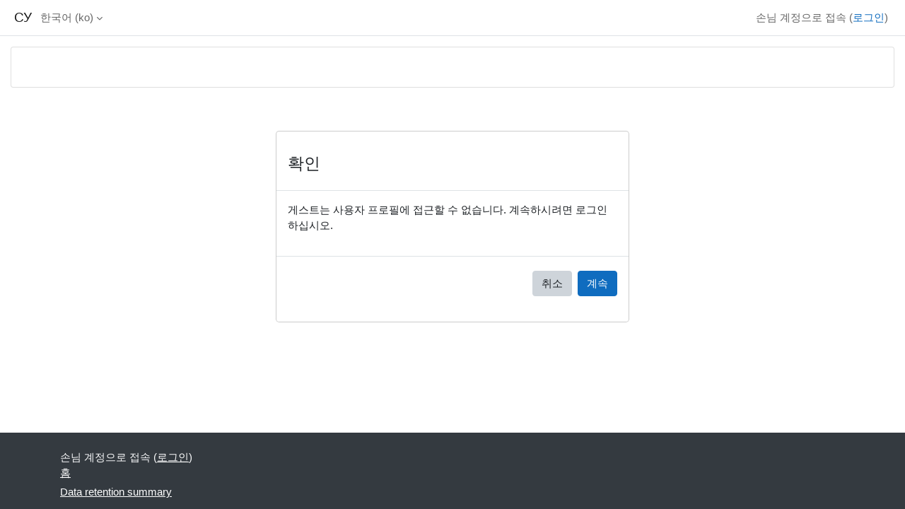

--- FILE ---
content_type: text/html; charset=utf-8
request_url: https://elearn.uni-sofia.bg/user/profile.php?id=4168&lang=ko
body_size: 7055
content:
<!DOCTYPE html>

<html  dir="ltr" lang="ko" xml:lang="ko">
<head>
    <title></title>
    <link rel="shortcut icon" href="https://elearn.uni-sofia.bg/theme/image.php/classic/theme/1767719173/favicon" />
    <meta http-equiv="Content-Type" content="text/html; charset=utf-8" />
<meta name="keywords" content="moodle, " />
<link rel="stylesheet" type="text/css" href="https://elearn.uni-sofia.bg/theme/yui_combo.php?rollup/3.18.1/yui-moodlesimple-min.css" /><script id="firstthemesheet" type="text/css">/** Required in order to fix style inclusion problems in IE with YUI **/</script><link rel="stylesheet" type="text/css" href="https://elearn.uni-sofia.bg/theme/styles.php/classic/1767719173_1765914430/all" />
<script>
//<![CDATA[
var M = {}; M.yui = {};
M.pageloadstarttime = new Date();
M.cfg = {"wwwroot":"https:\/\/elearn.uni-sofia.bg","apibase":"https:\/\/elearn.uni-sofia.bg\/r.php\/api","homeurl":{},"sesskey":"VFiS1TDZVb","sessiontimeout":"10800","sessiontimeoutwarning":"1200","themerev":"1767719173","slasharguments":1,"theme":"classic","iconsystemmodule":"core\/icon_system_fontawesome","jsrev":"1767719174","admin":"admin","svgicons":true,"usertimezone":"\uc720\ub7fd\/\uc18c\ud53c\uc544","language":"ko","courseId":1,"courseContextId":2,"contextid":1,"contextInstanceId":0,"langrev":1769134204,"templaterev":"1767719174","siteId":1,"userId":1};var yui1ConfigFn = function(me) {if(/-skin|reset|fonts|grids|base/.test(me.name)){me.type='css';me.path=me.path.replace(/\.js/,'.css');me.path=me.path.replace(/\/yui2-skin/,'/assets/skins/sam/yui2-skin')}};
var yui2ConfigFn = function(me) {var parts=me.name.replace(/^moodle-/,'').split('-'),component=parts.shift(),module=parts[0],min='-min';if(/-(skin|core)$/.test(me.name)){parts.pop();me.type='css';min=''}
if(module){var filename=parts.join('-');me.path=component+'/'+module+'/'+filename+min+'.'+me.type}else{me.path=component+'/'+component+'.'+me.type}};
YUI_config = {"debug":false,"base":"https:\/\/elearn.uni-sofia.bg\/lib\/yuilib\/3.18.1\/","comboBase":"https:\/\/elearn.uni-sofia.bg\/theme\/yui_combo.php?","combine":true,"filter":null,"insertBefore":"firstthemesheet","groups":{"yui2":{"base":"https:\/\/elearn.uni-sofia.bg\/lib\/yuilib\/2in3\/2.9.0\/build\/","comboBase":"https:\/\/elearn.uni-sofia.bg\/theme\/yui_combo.php?","combine":true,"ext":false,"root":"2in3\/2.9.0\/build\/","patterns":{"yui2-":{"group":"yui2","configFn":yui1ConfigFn}}},"moodle":{"name":"moodle","base":"https:\/\/elearn.uni-sofia.bg\/theme\/yui_combo.php?m\/1767719174\/","combine":true,"comboBase":"https:\/\/elearn.uni-sofia.bg\/theme\/yui_combo.php?","ext":false,"root":"m\/1767719174\/","patterns":{"moodle-":{"group":"moodle","configFn":yui2ConfigFn}},"filter":null,"modules":{"moodle-core-actionmenu":{"requires":["base","event","node-event-simulate"]},"moodle-core-chooserdialogue":{"requires":["base","panel","moodle-core-notification"]},"moodle-core-maintenancemodetimer":{"requires":["base","node"]},"moodle-core-lockscroll":{"requires":["plugin","base-build"]},"moodle-core-notification":{"requires":["moodle-core-notification-dialogue","moodle-core-notification-alert","moodle-core-notification-confirm","moodle-core-notification-exception","moodle-core-notification-ajaxexception"]},"moodle-core-notification-dialogue":{"requires":["base","node","panel","escape","event-key","dd-plugin","moodle-core-widget-focusafterclose","moodle-core-lockscroll"]},"moodle-core-notification-alert":{"requires":["moodle-core-notification-dialogue"]},"moodle-core-notification-confirm":{"requires":["moodle-core-notification-dialogue"]},"moodle-core-notification-exception":{"requires":["moodle-core-notification-dialogue"]},"moodle-core-notification-ajaxexception":{"requires":["moodle-core-notification-dialogue"]},"moodle-core-dragdrop":{"requires":["base","node","io","dom","dd","event-key","event-focus","moodle-core-notification"]},"moodle-core-event":{"requires":["event-custom"]},"moodle-core-blocks":{"requires":["base","node","io","dom","dd","dd-scroll","moodle-core-dragdrop","moodle-core-notification"]},"moodle-core-handlebars":{"condition":{"trigger":"handlebars","when":"after"}},"moodle-core_availability-form":{"requires":["base","node","event","event-delegate","panel","moodle-core-notification-dialogue","json"]},"moodle-course-categoryexpander":{"requires":["node","event-key"]},"moodle-course-management":{"requires":["base","node","io-base","moodle-core-notification-exception","json-parse","dd-constrain","dd-proxy","dd-drop","dd-delegate","node-event-delegate"]},"moodle-course-dragdrop":{"requires":["base","node","io","dom","dd","dd-scroll","moodle-core-dragdrop","moodle-core-notification","moodle-course-coursebase","moodle-course-util"]},"moodle-course-util":{"requires":["node"],"use":["moodle-course-util-base"],"submodules":{"moodle-course-util-base":{},"moodle-course-util-section":{"requires":["node","moodle-course-util-base"]},"moodle-course-util-cm":{"requires":["node","moodle-course-util-base"]}}},"moodle-form-dateselector":{"requires":["base","node","overlay","calendar"]},"moodle-form-shortforms":{"requires":["node","base","selector-css3","moodle-core-event"]},"moodle-question-chooser":{"requires":["moodle-core-chooserdialogue"]},"moodle-question-searchform":{"requires":["base","node"]},"moodle-availability_completion-form":{"requires":["base","node","event","moodle-core_availability-form"]},"moodle-availability_date-form":{"requires":["base","node","event","io","moodle-core_availability-form"]},"moodle-availability_grade-form":{"requires":["base","node","event","moodle-core_availability-form"]},"moodle-availability_group-form":{"requires":["base","node","event","moodle-core_availability-form"]},"moodle-availability_grouping-form":{"requires":["base","node","event","moodle-core_availability-form"]},"moodle-availability_profile-form":{"requires":["base","node","event","moodle-core_availability-form"]},"moodle-mod_assign-history":{"requires":["node","transition"]},"moodle-mod_attendance-groupfilter":{"requires":["base","node"]},"moodle-mod_checklist-linkselect":{"requires":["node","event-valuechange"]},"moodle-mod_quiz-quizbase":{"requires":["base","node"]},"moodle-mod_quiz-toolboxes":{"requires":["base","node","event","event-key","io","moodle-mod_quiz-quizbase","moodle-mod_quiz-util-slot","moodle-core-notification-ajaxexception"]},"moodle-mod_quiz-questionchooser":{"requires":["moodle-core-chooserdialogue","moodle-mod_quiz-util","querystring-parse"]},"moodle-mod_quiz-modform":{"requires":["base","node","event"]},"moodle-mod_quiz-autosave":{"requires":["base","node","event","event-valuechange","node-event-delegate","io-form","datatype-date-format"]},"moodle-mod_quiz-dragdrop":{"requires":["base","node","io","dom","dd","dd-scroll","moodle-core-dragdrop","moodle-core-notification","moodle-mod_quiz-quizbase","moodle-mod_quiz-util-base","moodle-mod_quiz-util-page","moodle-mod_quiz-util-slot","moodle-course-util"]},"moodle-mod_quiz-util":{"requires":["node","moodle-core-actionmenu"],"use":["moodle-mod_quiz-util-base"],"submodules":{"moodle-mod_quiz-util-base":{},"moodle-mod_quiz-util-slot":{"requires":["node","moodle-mod_quiz-util-base"]},"moodle-mod_quiz-util-page":{"requires":["node","moodle-mod_quiz-util-base"]}}},"moodle-mod_scheduler-saveseen":{"requires":["base","node","event"]},"moodle-mod_scheduler-delselected":{"requires":["base","node","event"]},"moodle-mod_scheduler-studentlist":{"requires":["base","node","event","io"]},"moodle-message_airnotifier-toolboxes":{"requires":["base","node","io"]},"moodle-editor_atto-editor":{"requires":["node","transition","io","overlay","escape","event","event-simulate","event-custom","node-event-html5","node-event-simulate","yui-throttle","moodle-core-notification-dialogue","moodle-editor_atto-rangy","handlebars","timers","querystring-stringify"]},"moodle-editor_atto-plugin":{"requires":["node","base","escape","event","event-outside","handlebars","event-custom","timers","moodle-editor_atto-menu"]},"moodle-editor_atto-menu":{"requires":["moodle-core-notification-dialogue","node","event","event-custom"]},"moodle-editor_atto-rangy":{"requires":[]},"moodle-report_eventlist-eventfilter":{"requires":["base","event","node","node-event-delegate","datatable","autocomplete","autocomplete-filters"]},"moodle-report_loglive-fetchlogs":{"requires":["base","event","node","io","node-event-delegate"]},"moodle-gradereport_history-userselector":{"requires":["escape","event-delegate","event-key","handlebars","io-base","json-parse","moodle-core-notification-dialogue"]},"moodle-qbank_editquestion-chooser":{"requires":["moodle-core-chooserdialogue"]},"moodle-tool_lp-dragdrop-reorder":{"requires":["moodle-core-dragdrop"]},"moodle-assignfeedback_editpdf-editor":{"requires":["base","event","node","io","graphics","json","event-move","event-resize","transition","querystring-stringify-simple","moodle-core-notification-dialog","moodle-core-notification-alert","moodle-core-notification-warning","moodle-core-notification-exception","moodle-core-notification-ajaxexception"]},"moodle-atto_accessibilitychecker-button":{"requires":["color-base","moodle-editor_atto-plugin"]},"moodle-atto_accessibilityhelper-button":{"requires":["moodle-editor_atto-plugin"]},"moodle-atto_align-button":{"requires":["moodle-editor_atto-plugin"]},"moodle-atto_bold-button":{"requires":["moodle-editor_atto-plugin"]},"moodle-atto_charmap-button":{"requires":["moodle-editor_atto-plugin"]},"moodle-atto_clear-button":{"requires":["moodle-editor_atto-plugin"]},"moodle-atto_collapse-button":{"requires":["moodle-editor_atto-plugin"]},"moodle-atto_emojipicker-button":{"requires":["moodle-editor_atto-plugin"]},"moodle-atto_emoticon-button":{"requires":["moodle-editor_atto-plugin"]},"moodle-atto_equation-button":{"requires":["moodle-editor_atto-plugin","moodle-core-event","io","event-valuechange","tabview","array-extras"]},"moodle-atto_h5p-button":{"requires":["moodle-editor_atto-plugin"]},"moodle-atto_html-button":{"requires":["promise","moodle-editor_atto-plugin","moodle-atto_html-beautify","moodle-atto_html-codemirror","event-valuechange"]},"moodle-atto_html-codemirror":{"requires":["moodle-atto_html-codemirror-skin"]},"moodle-atto_html-beautify":{},"moodle-atto_image-button":{"requires":["moodle-editor_atto-plugin"]},"moodle-atto_indent-button":{"requires":["moodle-editor_atto-plugin"]},"moodle-atto_italic-button":{"requires":["moodle-editor_atto-plugin"]},"moodle-atto_link-button":{"requires":["moodle-editor_atto-plugin"]},"moodle-atto_managefiles-button":{"requires":["moodle-editor_atto-plugin"]},"moodle-atto_managefiles-usedfiles":{"requires":["node","escape"]},"moodle-atto_media-button":{"requires":["moodle-editor_atto-plugin","moodle-form-shortforms"]},"moodle-atto_noautolink-button":{"requires":["moodle-editor_atto-plugin"]},"moodle-atto_orderedlist-button":{"requires":["moodle-editor_atto-plugin"]},"moodle-atto_recordrtc-recording":{"requires":["moodle-atto_recordrtc-button"]},"moodle-atto_recordrtc-button":{"requires":["moodle-editor_atto-plugin","moodle-atto_recordrtc-recording"]},"moodle-atto_rtl-button":{"requires":["moodle-editor_atto-plugin"]},"moodle-atto_strike-button":{"requires":["moodle-editor_atto-plugin"]},"moodle-atto_subscript-button":{"requires":["moodle-editor_atto-plugin"]},"moodle-atto_superscript-button":{"requires":["moodle-editor_atto-plugin"]},"moodle-atto_table-button":{"requires":["moodle-editor_atto-plugin","moodle-editor_atto-menu","event","event-valuechange"]},"moodle-atto_title-button":{"requires":["moodle-editor_atto-plugin"]},"moodle-atto_underline-button":{"requires":["moodle-editor_atto-plugin"]},"moodle-atto_undo-button":{"requires":["moodle-editor_atto-plugin"]},"moodle-atto_unorderedlist-button":{"requires":["moodle-editor_atto-plugin"]},"moodle-atto_wiris-button":{"requires":["moodle-editor_atto-plugin","get"]}}},"gallery":{"name":"gallery","base":"https:\/\/elearn.uni-sofia.bg\/lib\/yuilib\/gallery\/","combine":true,"comboBase":"https:\/\/elearn.uni-sofia.bg\/theme\/yui_combo.php?","ext":false,"root":"gallery\/1767719174\/","patterns":{"gallery-":{"group":"gallery"}}}},"modules":{"core_filepicker":{"name":"core_filepicker","fullpath":"https:\/\/elearn.uni-sofia.bg\/lib\/javascript.php\/1767719174\/repository\/filepicker.js","requires":["base","node","node-event-simulate","json","async-queue","io-base","io-upload-iframe","io-form","yui2-treeview","panel","cookie","datatable","datatable-sort","resize-plugin","dd-plugin","escape","moodle-core_filepicker","moodle-core-notification-dialogue"]},"core_comment":{"name":"core_comment","fullpath":"https:\/\/elearn.uni-sofia.bg\/lib\/javascript.php\/1767719174\/comment\/comment.js","requires":["base","io-base","node","json","yui2-animation","overlay","escape"]}},"logInclude":[],"logExclude":[],"logLevel":null};
M.yui.loader = {modules: {}};

//]]>
</script>

    <meta name="viewport" content="width=device-width, initial-scale=1.0">
</head>
<body  id="page-user-profile" class="format-site  path-user chrome dir-ltr lang-ko yui-skin-sam yui3-skin-sam elearn-uni-sofia-bg pagelayout-base course-1 context-1 theme ">

<div id="page-wrapper" class="d-print-block">

    <div>
    <a class="sr-only sr-only-focusable" href="#maincontent">메인 콘텐츠로 건너뛰기</a>
</div><script src="https://elearn.uni-sofia.bg/lib/javascript.php/1767719174/lib/polyfills/polyfill.js"></script>
<script src="https://elearn.uni-sofia.bg/theme/yui_combo.php?rollup/3.18.1/yui-moodlesimple-min.js"></script><script src="https://elearn.uni-sofia.bg/lib/javascript.php/1767719174/lib/javascript-static.js"></script>
<script>
//<![CDATA[
document.body.className += ' jsenabled';
//]]>
</script>



    <nav class="fixed-top navbar navbar-bootswatch navbar-expand moodle-has-zindex">
        <div class="container-fluid">
            <a href="https://elearn.uni-sofia.bg/" class="navbar-brand d-flex align-items-center m-1 p-0 aabtn">
                    <span class="sitename">СУ</span>
            </a>
    
            <ul class="navbar-nav d-none d-md-flex">
                <!-- custom_menu -->
                <li class="dropdown nav-item">
    <a class="dropdown-toggle nav-link" id="drop-down-6973da411c7516973da411acd24" data-toggle="dropdown" aria-haspopup="true" aria-expanded="false" href="#" title="언어" aria-controls="drop-down-menu-6973da411c7516973da411acd24">
        한국어 ‎(ko)‎
    </a>
    <div class="dropdown-menu" role="menu" id="drop-down-menu-6973da411c7516973da411acd24" aria-labelledby="drop-down-6973da411c7516973da411acd24">
                <a class="dropdown-item" role="menuitem" href="https://elearn.uni-sofia.bg/user/profile.php?id=4168&amp;lang=bg"  lang="bg" >Български ‎(bg)‎</a>
                <a class="dropdown-item" role="menuitem" href="https://elearn.uni-sofia.bg/user/profile.php?id=4168&amp;lang=ru"  lang="ru" >Русский ‎(ru)‎</a>
                <a class="dropdown-item" role="menuitem" href="https://elearn.uni-sofia.bg/user/profile.php?id=4168&amp;lang=sr_cr"  lang="sr" >Српски ‎(sr_cr)‎</a>
                <a class="dropdown-item" role="menuitem" href="https://elearn.uni-sofia.bg/user/profile.php?id=4168&amp;lang=de"  lang="de" >Deutsch ‎(de)‎</a>
                <a class="dropdown-item" role="menuitem" href="https://elearn.uni-sofia.bg/user/profile.php?id=4168&amp;lang=en"  lang="en" >English ‎(en)‎</a>
                <a class="dropdown-item" role="menuitem" href="https://elearn.uni-sofia.bg/user/profile.php?id=4168&amp;lang=es"  lang="es" >Español - Internacional ‎(es)‎</a>
                <a class="dropdown-item" role="menuitem" href="https://elearn.uni-sofia.bg/user/profile.php?id=4168&amp;lang=fr"  lang="fr" >Français ‎(fr)‎</a>
                <a class="dropdown-item" role="menuitem" href="https://elearn.uni-sofia.bg/user/profile.php?id=4168&amp;lang=it"  lang="it" >Italiano ‎(it)‎</a>
                <a class="dropdown-item" role="menuitem" href="https://elearn.uni-sofia.bg/user/profile.php?id=4168&amp;lang=pt"  lang="pt" >Português - Portugal ‎(pt)‎</a>
                <a class="dropdown-item" role="menuitem" href="https://elearn.uni-sofia.bg/user/profile.php?id=4168&amp;lang=el"  lang="el" >Ελληνικά ‎(el)‎</a>
                <a class="dropdown-item" role="menuitem" href="https://elearn.uni-sofia.bg/user/profile.php?id=4168&amp;lang=ko"  >한국어 ‎(ko)‎</a>
                <a class="dropdown-item" role="menuitem" href="https://elearn.uni-sofia.bg/user/profile.php?id=4168&amp;lang=ja"  lang="ja" >日本語 ‎(ja)‎</a>
    </div>
</li>
                <!-- page_heading_menu -->
                
            </ul>
            <div id="usernavigation" class="navbar-nav my-1 ms-auto">
                <div class="divider border-start h-50 align-self-center mx-1"></div>
                
                
                <div class="d-flex align-items-stretch usermenu-container" data-region="usermenu">
                    <div class="usermenu"><span class="login nav-link">손님 계정으로 접속 (<a href="https://elearn.uni-sofia.bg/login/index.php">로그인</a>)</span></div>
                </div>
            </div>
        </div>
    </nav>

    <div id="page" class="container-fluid d-print-block">
        <header id="page-header" class="row">
    <div class="col-12 pt-3 pb-3">
        <div class="card ">
            <div class="card-body ">
                <div class="d-flex align-items-center">
                    <div class="me-auto">
                    <div class="page-context-header d-flex flex-wrap align-items-center mb-2">
    <div class="page-header-headings">
        <h1 class="h2 mb-0"></h1>
    </div>
</div>
                    </div>
                    <div class="header-actions-container flex-shrink-0" data-region="header-actions-container">
                    </div>
                </div>
                <div class="d-flex flex-wrap">
                    <div id="page-navbar">
                        <nav aria-label="내비게이션 바">
    <ol class="breadcrumb"></ol>
</nav>
                    </div>
                    <div class="ms-auto d-flex">
                        
                    </div>
                    <div id="course-header">
                        
                    </div>
                </div>
            </div>
        </div>
    </div>
</header>

        <div id="page-content" class="row   d-print-block">
            <div id="region-main-box" class="region-main">
                <div id="region-main" class="region-main-content">
                    <span class="notifications" id="user-notifications"></span>
                    <div role="main"><span id="maincontent"></span><div role="alertdialog" aria-labelledby="modal-header" aria-describedby="modal-body" aria-modal="true" id="notice" class="box py-3 generalbox modal modal-dialog modal-in-page show"><div id="modal-content" class="box py-3 modal-content"><div id="modal-header" class="box py-3 modal-header px-3"><h4>확인</h4></div><div role="alert" data-aria-autofocus="true" id="modal-body" class="box py-3 modal-body"><p>게스트는 사용자 프로필에 접근할 수 없습니다. 계속하시려면 로그인하십시오.</p></div><div id="modal-footer" class="box py-3 modal-footer"><div class="buttons"><div class="singlebutton">
    <form method="get" action="https://elearn.uni-sofia.bg" >
        <button type="submit" class="btn btn-secondary"
            id="single_button6973da411acd27"
            
            
            >취소</button>
    </form>
</div><div class="singlebutton">
    <form method="post" action="https://elearn.uni-sofia.bg/login/index.php" >
            <input type="hidden" name="sesskey" value="VFiS1TDZVb">
        <button type="submit" class="btn btn-primary"
            id="single_button6973da411acd28"
            
            
            >계속</button>
    </form>
</div></div></div></div></div></div>
                    
                    
                </div>
            </div>
            <div class="columnleft blockcolumn ">
                <div data-region="blocks-column" class="d-print-none">
                    <aside id="block-region-side-pre" class="block-region" data-blockregion="side-pre" data-droptarget="1" aria-labelledby="side-pre-block-region-heading"><h2 class="sr-only" id="side-pre-block-region-heading">블록</h2></aside>
                </div>
            </div>

            <div class="columnright blockcolumn ">
                <div data-region="blocks-column" class="d-print-none">
                    <aside id="block-region-side-post" class="block-region" data-blockregion="side-post" data-droptarget="1" aria-labelledby="side-post-block-region-heading"><h2 class="sr-only" id="side-post-block-region-heading">Supplementary blocks</h2></aside>
                </div>
            </div>
        </div>
    </div>
    
    <footer id="page-footer" class="footer-dark bg-dark text-light">
        <div class="container footer-dark-inner">
            <div id="course-footer"></div>
            <div class="pb-3">
            </div>
    
            <div class="logininfo">손님 계정으로 접속 (<a href="https://elearn.uni-sofia.bg/login/index.php">로그인</a>)</div>
            <div class="tool_usertours-resettourcontainer"></div>
            <div class="homelink"><a href="https://elearn.uni-sofia.bg/">홈</a></div>
            <nav class="nav navbar-nav d-md-none" aria-label="맞춤 목록">
                    <ul class="list-unstyled pt-3">
                                        <li><a href="#" title="언어">한국어 ‎(ko)‎</a></li>
                                    <li>
                                        <ul class="list-unstyled ms-3">
                                                            <li><a href="https://elearn.uni-sofia.bg/user/profile.php?id=4168&amp;lang=bg" title="언어">Български ‎(bg)‎</a></li>
                                                            <li><a href="https://elearn.uni-sofia.bg/user/profile.php?id=4168&amp;lang=ru" title="언어">Русский ‎(ru)‎</a></li>
                                                            <li><a href="https://elearn.uni-sofia.bg/user/profile.php?id=4168&amp;lang=sr_cr" title="언어">Српски ‎(sr_cr)‎</a></li>
                                                            <li><a href="https://elearn.uni-sofia.bg/user/profile.php?id=4168&amp;lang=de" title="언어">Deutsch ‎(de)‎</a></li>
                                                            <li><a href="https://elearn.uni-sofia.bg/user/profile.php?id=4168&amp;lang=en" title="언어">English ‎(en)‎</a></li>
                                                            <li><a href="https://elearn.uni-sofia.bg/user/profile.php?id=4168&amp;lang=es" title="언어">Español - Internacional ‎(es)‎</a></li>
                                                            <li><a href="https://elearn.uni-sofia.bg/user/profile.php?id=4168&amp;lang=fr" title="언어">Français ‎(fr)‎</a></li>
                                                            <li><a href="https://elearn.uni-sofia.bg/user/profile.php?id=4168&amp;lang=it" title="언어">Italiano ‎(it)‎</a></li>
                                                            <li><a href="https://elearn.uni-sofia.bg/user/profile.php?id=4168&amp;lang=pt" title="언어">Português - Portugal ‎(pt)‎</a></li>
                                                            <li><a href="https://elearn.uni-sofia.bg/user/profile.php?id=4168&amp;lang=el" title="언어">Ελληνικά ‎(el)‎</a></li>
                                                            <li><a href="https://elearn.uni-sofia.bg/user/profile.php?id=4168&amp;lang=ko" title="언어">한국어 ‎(ko)‎</a></li>
                                                            <li><a href="https://elearn.uni-sofia.bg/user/profile.php?id=4168&amp;lang=ja" title="언어">日本語 ‎(ja)‎</a></li>
                                        </ul>
                                    </li>
                    </ul>
            </nav>
            <div class="tool_dataprivacy"><a href="https://elearn.uni-sofia.bg/admin/tool/dataprivacy/summary.php">Data retention summary</a></div>
            
            <script>
//<![CDATA[
var require = {
    baseUrl : 'https://elearn.uni-sofia.bg/lib/requirejs.php/1767719174/',
    // We only support AMD modules with an explicit define() statement.
    enforceDefine: true,
    skipDataMain: true,
    waitSeconds : 0,

    paths: {
        jquery: 'https://elearn.uni-sofia.bg/lib/javascript.php/1767719174/lib/jquery/jquery-3.7.1.min',
        jqueryui: 'https://elearn.uni-sofia.bg/lib/javascript.php/1767719174/lib/jquery/ui-1.13.2/jquery-ui.min',
        jqueryprivate: 'https://elearn.uni-sofia.bg/lib/javascript.php/1767719174/lib/requirejs/jquery-private'
    },

    // Custom jquery config map.
    map: {
      // '*' means all modules will get 'jqueryprivate'
      // for their 'jquery' dependency.
      '*': { jquery: 'jqueryprivate' },

      // 'jquery-private' wants the real jQuery module
      // though. If this line was not here, there would
      // be an unresolvable cyclic dependency.
      jqueryprivate: { jquery: 'jquery' }
    }
};

//]]>
</script>
<script src="https://elearn.uni-sofia.bg/lib/javascript.php/1767719174/lib/requirejs/require.min.js"></script>
<script>
//<![CDATA[
M.util.js_pending("core/first");
require(['core/first'], function() {
require(['core/prefetch'])
;
require(["media_videojs/loader"], function(loader) {
    loader.setUp('ko');
});;
M.util.js_pending('filter_mathjaxloader/loader'); require(['filter_mathjaxloader/loader'], function(amd) {amd.configure({"mathjaxconfig":"\nMathJax.Hub.Config({\n    config: [\"Accessible.js\", \"Safe.js\"],\n    errorSettings: { message: [\"!\"] },\n    skipStartupTypeset: true,\n    messageStyle: \"none\"\n});\n","lang":"ko"}); M.util.js_complete('filter_mathjaxloader/loader');});;
M.util.js_pending('filter_glossary/autolinker'); require(['filter_glossary/autolinker'], function(amd) {amd.init(); M.util.js_complete('filter_glossary/autolinker');});;

require(['jquery', 'core/custom_interaction_events'], function($, CustomEvents) {
    CustomEvents.define('#single_select6973da411acd23', [CustomEvents.events.accessibleChange]);
    $('#single_select6973da411acd23').on(CustomEvents.events.accessibleChange, function() {
        var ignore = $(this).find(':selected').attr('data-ignore');
        if (typeof ignore === typeof undefined) {
            $('#single_select_f6973da411acd22').submit();
        }
    });
});
;

require(['jquery', 'core/custom_interaction_events'], function($, CustomEvents) {
    CustomEvents.define('#single_select6973da411acd26', [CustomEvents.events.accessibleChange]);
    $('#single_select6973da411acd26').on(CustomEvents.events.accessibleChange, function() {
        var ignore = $(this).find(':selected').attr('data-ignore');
        if (typeof ignore === typeof undefined) {
            $('#single_select_f6973da411acd25').submit();
        }
    });
});
;

M.util.js_pending('theme_boost/loader');
require(['theme_boost/loader'], function() {
    M.util.js_complete('theme_boost/loader');
});
;
M.util.js_pending('core/notification'); require(['core/notification'], function(amd) {amd.init(1, []); M.util.js_complete('core/notification');});;
M.util.js_pending('core/log'); require(['core/log'], function(amd) {amd.setConfig({"level":"warn"}); M.util.js_complete('core/log');});;
M.util.js_pending('core/page_global'); require(['core/page_global'], function(amd) {amd.init(); M.util.js_complete('core/page_global');});;
M.util.js_pending('core/utility'); require(['core/utility'], function(amd) {M.util.js_complete('core/utility');});;
M.util.js_pending('core/storage_validation'); require(['core/storage_validation'], function(amd) {amd.init(1347889463); M.util.js_complete('core/storage_validation');});
    M.util.js_complete("core/first");
});
//]]>
</script>
<script src="https://cdn.jsdelivr.net/npm/mathjax@2.7.9/MathJax.js?delayStartupUntil=configured"></script>
<script>
//<![CDATA[
M.str = {"moodle":{"lastmodified":"\ub9c8\uc9c0\ub9c9 \uc218\uc815\ub428","name":"\uc774\ub984","error":"\uc624\ub958","info":"\uc815\ubcf4","yes":"\uc608","no":"\uc544\ub2c8\uc624","cancel":"\ucde8\uc18c","confirm":"\ud655\uc778","areyousure":"\uacc4\uc18d\ud558\uc2dc\uaca0\uc2b5\ub2c8\uae4c?","closebuttontitle":"\ub2eb\uae30","unknownerror":"\uc54c \uc218 \uc5c6\ub294 \uc624\ub958","file":"\ud30c\uc77c","url":"URL","collapseall":"\ubaa8\ub450 \uc811\uae30","expandall":"\ubaa8\ub450 \ud3bc\uce58\uae30"},"repository":{"type":"\uc720\ud615","size":"\ud06c\uae30","invalidjson":"\uc798\ubabb\ub41c JSON \ubb38\uc790\uc5f4","nofilesattached":"\ucca8\ubd80\ubb3c \uc5c6\uc74c","filepicker":"\ud30c\uc77c \uc120\ud0dd\ub3c4\uad6c","logout":"\ub098\uac00\uae30","nofilesavailable":"\uc4f8 \uc218 \uc788\ub294 \ud30c\uc77c\uc774 \uc5c6\uc74c","norepositoriesavailable":"\uc8c4\uc1a1\ud569\ub2c8\ub2e4. \ud604\uc7ac \uc800\uc7a5\uc18c\uc911\uc5d0\uc11c \ud544\uc694\ud55c \ud3ec\ub9f7\uc73c\ub85c \ud30c\uc77c\uc744 \ubcf4\ub0b4\uc8fc\ub294 \uc800\uc7a5\uc18c\uac00 \uc5c6\uc2b5\ub2c8\ub2e4.","fileexistsdialogheader":"\ud30c\uc77c\uc774 \uc874\uc7ac\ud569\ub2c8\ub2e4.","fileexistsdialog_editor":"\uac19\uc740 \uc774\ub984\uc758 \ud30c\uc77c\uc774 \ud3b8\uc9d1\ud558\uace0 \uc788\ub294 \ubb38\uc7a5\uc5d0 \uc774\ubbf8 \ucca8\ubd80\ub418\uc5c8\uc2b5\ub2c8\ub2e4.","fileexistsdialog_filemanager":"\uac19\uc740 \uc774\ub984\uc758 \ud30c\uc77c\uc774 \uc774\ubbf8 \ucca8\ubd80\ub418\uc5b4 \uc788\uc2b5\ub2c8\ub2e4.","renameto":"\"{$a}\"\ub85c \uc774\ub984 \ubcc0\uacbd","referencesexist":"\uc774\ud30c\uc77c\uc744 \uc18c\uc2a4\ub85c \uc0ac\uc6a9\ud558\ub294 {$a} \ubcc4\uce6d \/ \ubc14\ub85c\uac00\uae30 \ud30c\uc77c\uc774 \uc788\uc2b5\ub2c8\ub2e4.","select":"\uc120\ud0dd"},"admin":{"confirmdeletecomments":"\uc815\ub9d0, \ub367\uae00\uc744 \uc0ad\uc81c\ud558\uc2dc\uaca0\uc2b5\ub2c8\uae4c? ","confirmation":"\ud655\uc815"},"debug":{"debuginfo":"Debug info","line":"Line","stacktrace":"Stack trace"},"langconfig":{"labelsep":"\u00a0:"}};
//]]>
</script>
<script>
//<![CDATA[
(function() {M.util.help_popups.setup(Y);
 M.util.js_pending('random6973da411acd29'); Y.on('domready', function() { M.util.js_complete("init");  M.util.js_complete('random6973da411acd29'); });
})();
//]]>
</script>

        </div>
    </footer>
</div>


</body></html>